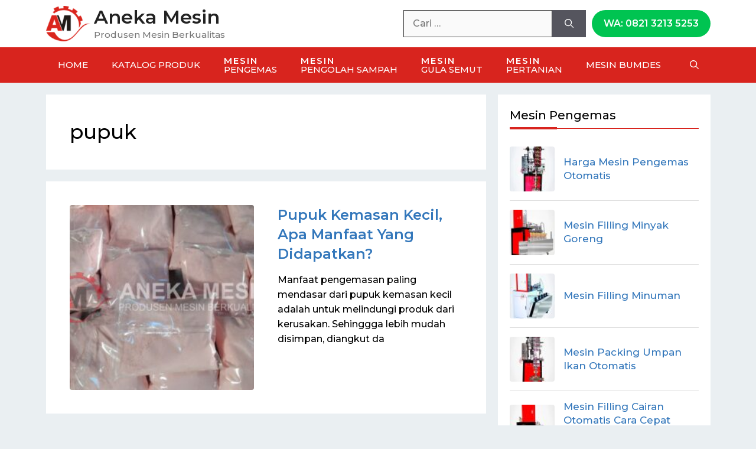

--- FILE ---
content_type: text/html; charset=UTF-8
request_url: https://anekamesin.com/tag/pupuk
body_size: 12860
content:
<!DOCTYPE html>
<html lang="id">
<head>
	<meta charset="UTF-8">
	<meta name='robots' content='index, follow, max-image-preview:large, max-snippet:-1, max-video-preview:-1' />
	<style>img:is([sizes="auto" i], [sizes^="auto," i]) { contain-intrinsic-size: 3000px 1500px }</style>
	<meta name="viewport" content="width=device-width, initial-scale=1">
	<!-- This site is optimized with the Yoast SEO plugin v26.7 - https://yoast.com/wordpress/plugins/seo/ -->
	<title>pupuk Archives - Aneka Mesin</title>
	<link rel="canonical" href="https://anekamesin.com/tag/pupuk" />
	<meta property="og:locale" content="id_ID" />
	<meta property="og:type" content="article" />
	<meta property="og:title" content="pupuk Archives - Aneka Mesin" />
	<meta property="og:url" content="https://anekamesin.com/tag/pupuk" />
	<meta property="og:site_name" content="Aneka Mesin" />
	<meta name="twitter:card" content="summary_large_image" />
	<script type="application/ld+json" class="yoast-schema-graph">{"@context":"https://schema.org","@graph":[{"@type":"CollectionPage","@id":"https://anekamesin.com/tag/pupuk","url":"https://anekamesin.com/tag/pupuk","name":"pupuk Archives - Aneka Mesin","isPartOf":{"@id":"https://anekamesin.com/#website"},"primaryImageOfPage":{"@id":"https://anekamesin.com/tag/pupuk#primaryimage"},"image":{"@id":"https://anekamesin.com/tag/pupuk#primaryimage"},"thumbnailUrl":"https://anekamesin.com/uploads/2023/05/kemasan-kecil.jpg","breadcrumb":{"@id":"https://anekamesin.com/tag/pupuk#breadcrumb"},"inLanguage":"id"},{"@type":"ImageObject","inLanguage":"id","@id":"https://anekamesin.com/tag/pupuk#primaryimage","url":"https://anekamesin.com/uploads/2023/05/kemasan-kecil.jpg","contentUrl":"https://anekamesin.com/uploads/2023/05/kemasan-kecil.jpg","width":1500,"height":900,"caption":"Kemasan Kecil"},{"@type":"BreadcrumbList","@id":"https://anekamesin.com/tag/pupuk#breadcrumb","itemListElement":[{"@type":"ListItem","position":1,"name":"Home","item":"https://anekamesin.com/"},{"@type":"ListItem","position":2,"name":"pupuk"}]},{"@type":"WebSite","@id":"https://anekamesin.com/#website","url":"https://anekamesin.com/","name":"Aneka Mesin","description":"Produsen Mesin Berkualitas","publisher":{"@id":"https://anekamesin.com/#organization"},"potentialAction":[{"@type":"SearchAction","target":{"@type":"EntryPoint","urlTemplate":"https://anekamesin.com/?s={search_term_string}"},"query-input":{"@type":"PropertyValueSpecification","valueRequired":true,"valueName":"search_term_string"}}],"inLanguage":"id"},{"@type":"Organization","@id":"https://anekamesin.com/#organization","name":"PT Khalifah Niaga Lantabura","url":"https://anekamesin.com/","logo":{"@type":"ImageObject","inLanguage":"id","@id":"https://anekamesin.com/#/schema/logo/image/","url":"https://anekamesin.com/uploads/2017/01/logo-knl.png","contentUrl":"https://anekamesin.com/uploads/2017/01/logo-knl.png","width":170,"height":170,"caption":"PT Khalifah Niaga Lantabura"},"image":{"@id":"https://anekamesin.com/#/schema/logo/image/"}}]}</script>
	<!-- / Yoast SEO plugin. -->


<link href='https://fonts.gstatic.com' crossorigin rel='preconnect' />
<link href='https://fonts.googleapis.com' crossorigin rel='preconnect' />
<link rel="alternate" type="application/rss+xml" title="Aneka Mesin &raquo; Feed" href="https://anekamesin.com/feed" />
<link rel="alternate" type="application/rss+xml" title="Aneka Mesin &raquo; pupuk Umpan Tag" href="https://anekamesin.com/tag/pupuk/feed" />
<link rel='stylesheet' id='generate-fonts-css' href='//fonts.googleapis.com/css?family=Montserrat:500,600' media='all' />
<link rel='stylesheet' id='wp-block-library-css' href='https://anekamesin.com/wp-includes/css/dist/block-library/style.min.css?ver=6.7.4' media='all' />
<style id='classic-theme-styles-inline-css'>
/*! This file is auto-generated */
.wp-block-button__link{color:#fff;background-color:#32373c;border-radius:9999px;box-shadow:none;text-decoration:none;padding:calc(.667em + 2px) calc(1.333em + 2px);font-size:1.125em}.wp-block-file__button{background:#32373c;color:#fff;text-decoration:none}
</style>
<style id='global-styles-inline-css'>
:root{--wp--preset--aspect-ratio--square: 1;--wp--preset--aspect-ratio--4-3: 4/3;--wp--preset--aspect-ratio--3-4: 3/4;--wp--preset--aspect-ratio--3-2: 3/2;--wp--preset--aspect-ratio--2-3: 2/3;--wp--preset--aspect-ratio--16-9: 16/9;--wp--preset--aspect-ratio--9-16: 9/16;--wp--preset--color--black: #000000;--wp--preset--color--cyan-bluish-gray: #abb8c3;--wp--preset--color--white: #ffffff;--wp--preset--color--pale-pink: #f78da7;--wp--preset--color--vivid-red: #cf2e2e;--wp--preset--color--luminous-vivid-orange: #ff6900;--wp--preset--color--luminous-vivid-amber: #fcb900;--wp--preset--color--light-green-cyan: #7bdcb5;--wp--preset--color--vivid-green-cyan: #00d084;--wp--preset--color--pale-cyan-blue: #8ed1fc;--wp--preset--color--vivid-cyan-blue: #0693e3;--wp--preset--color--vivid-purple: #9b51e0;--wp--preset--color--contrast: var(--contrast);--wp--preset--color--contrast-2: var(--contrast-2);--wp--preset--color--contrast-3: var(--contrast-3);--wp--preset--color--base: var(--base);--wp--preset--color--base-2: var(--base-2);--wp--preset--color--base-3: var(--base-3);--wp--preset--color--accent: var(--accent);--wp--preset--gradient--vivid-cyan-blue-to-vivid-purple: linear-gradient(135deg,rgba(6,147,227,1) 0%,rgb(155,81,224) 100%);--wp--preset--gradient--light-green-cyan-to-vivid-green-cyan: linear-gradient(135deg,rgb(122,220,180) 0%,rgb(0,208,130) 100%);--wp--preset--gradient--luminous-vivid-amber-to-luminous-vivid-orange: linear-gradient(135deg,rgba(252,185,0,1) 0%,rgba(255,105,0,1) 100%);--wp--preset--gradient--luminous-vivid-orange-to-vivid-red: linear-gradient(135deg,rgba(255,105,0,1) 0%,rgb(207,46,46) 100%);--wp--preset--gradient--very-light-gray-to-cyan-bluish-gray: linear-gradient(135deg,rgb(238,238,238) 0%,rgb(169,184,195) 100%);--wp--preset--gradient--cool-to-warm-spectrum: linear-gradient(135deg,rgb(74,234,220) 0%,rgb(151,120,209) 20%,rgb(207,42,186) 40%,rgb(238,44,130) 60%,rgb(251,105,98) 80%,rgb(254,248,76) 100%);--wp--preset--gradient--blush-light-purple: linear-gradient(135deg,rgb(255,206,236) 0%,rgb(152,150,240) 100%);--wp--preset--gradient--blush-bordeaux: linear-gradient(135deg,rgb(254,205,165) 0%,rgb(254,45,45) 50%,rgb(107,0,62) 100%);--wp--preset--gradient--luminous-dusk: linear-gradient(135deg,rgb(255,203,112) 0%,rgb(199,81,192) 50%,rgb(65,88,208) 100%);--wp--preset--gradient--pale-ocean: linear-gradient(135deg,rgb(255,245,203) 0%,rgb(182,227,212) 50%,rgb(51,167,181) 100%);--wp--preset--gradient--electric-grass: linear-gradient(135deg,rgb(202,248,128) 0%,rgb(113,206,126) 100%);--wp--preset--gradient--midnight: linear-gradient(135deg,rgb(2,3,129) 0%,rgb(40,116,252) 100%);--wp--preset--font-size--small: 13px;--wp--preset--font-size--medium: 20px;--wp--preset--font-size--large: 36px;--wp--preset--font-size--x-large: 42px;--wp--preset--spacing--20: 0.44rem;--wp--preset--spacing--30: 0.67rem;--wp--preset--spacing--40: 1rem;--wp--preset--spacing--50: 1.5rem;--wp--preset--spacing--60: 2.25rem;--wp--preset--spacing--70: 3.38rem;--wp--preset--spacing--80: 5.06rem;--wp--preset--shadow--natural: 6px 6px 9px rgba(0, 0, 0, 0.2);--wp--preset--shadow--deep: 12px 12px 50px rgba(0, 0, 0, 0.4);--wp--preset--shadow--sharp: 6px 6px 0px rgba(0, 0, 0, 0.2);--wp--preset--shadow--outlined: 6px 6px 0px -3px rgba(255, 255, 255, 1), 6px 6px rgba(0, 0, 0, 1);--wp--preset--shadow--crisp: 6px 6px 0px rgba(0, 0, 0, 1);}:where(.is-layout-flex){gap: 0.5em;}:where(.is-layout-grid){gap: 0.5em;}body .is-layout-flex{display: flex;}.is-layout-flex{flex-wrap: wrap;align-items: center;}.is-layout-flex > :is(*, div){margin: 0;}body .is-layout-grid{display: grid;}.is-layout-grid > :is(*, div){margin: 0;}:where(.wp-block-columns.is-layout-flex){gap: 2em;}:where(.wp-block-columns.is-layout-grid){gap: 2em;}:where(.wp-block-post-template.is-layout-flex){gap: 1.25em;}:where(.wp-block-post-template.is-layout-grid){gap: 1.25em;}.has-black-color{color: var(--wp--preset--color--black) !important;}.has-cyan-bluish-gray-color{color: var(--wp--preset--color--cyan-bluish-gray) !important;}.has-white-color{color: var(--wp--preset--color--white) !important;}.has-pale-pink-color{color: var(--wp--preset--color--pale-pink) !important;}.has-vivid-red-color{color: var(--wp--preset--color--vivid-red) !important;}.has-luminous-vivid-orange-color{color: var(--wp--preset--color--luminous-vivid-orange) !important;}.has-luminous-vivid-amber-color{color: var(--wp--preset--color--luminous-vivid-amber) !important;}.has-light-green-cyan-color{color: var(--wp--preset--color--light-green-cyan) !important;}.has-vivid-green-cyan-color{color: var(--wp--preset--color--vivid-green-cyan) !important;}.has-pale-cyan-blue-color{color: var(--wp--preset--color--pale-cyan-blue) !important;}.has-vivid-cyan-blue-color{color: var(--wp--preset--color--vivid-cyan-blue) !important;}.has-vivid-purple-color{color: var(--wp--preset--color--vivid-purple) !important;}.has-black-background-color{background-color: var(--wp--preset--color--black) !important;}.has-cyan-bluish-gray-background-color{background-color: var(--wp--preset--color--cyan-bluish-gray) !important;}.has-white-background-color{background-color: var(--wp--preset--color--white) !important;}.has-pale-pink-background-color{background-color: var(--wp--preset--color--pale-pink) !important;}.has-vivid-red-background-color{background-color: var(--wp--preset--color--vivid-red) !important;}.has-luminous-vivid-orange-background-color{background-color: var(--wp--preset--color--luminous-vivid-orange) !important;}.has-luminous-vivid-amber-background-color{background-color: var(--wp--preset--color--luminous-vivid-amber) !important;}.has-light-green-cyan-background-color{background-color: var(--wp--preset--color--light-green-cyan) !important;}.has-vivid-green-cyan-background-color{background-color: var(--wp--preset--color--vivid-green-cyan) !important;}.has-pale-cyan-blue-background-color{background-color: var(--wp--preset--color--pale-cyan-blue) !important;}.has-vivid-cyan-blue-background-color{background-color: var(--wp--preset--color--vivid-cyan-blue) !important;}.has-vivid-purple-background-color{background-color: var(--wp--preset--color--vivid-purple) !important;}.has-black-border-color{border-color: var(--wp--preset--color--black) !important;}.has-cyan-bluish-gray-border-color{border-color: var(--wp--preset--color--cyan-bluish-gray) !important;}.has-white-border-color{border-color: var(--wp--preset--color--white) !important;}.has-pale-pink-border-color{border-color: var(--wp--preset--color--pale-pink) !important;}.has-vivid-red-border-color{border-color: var(--wp--preset--color--vivid-red) !important;}.has-luminous-vivid-orange-border-color{border-color: var(--wp--preset--color--luminous-vivid-orange) !important;}.has-luminous-vivid-amber-border-color{border-color: var(--wp--preset--color--luminous-vivid-amber) !important;}.has-light-green-cyan-border-color{border-color: var(--wp--preset--color--light-green-cyan) !important;}.has-vivid-green-cyan-border-color{border-color: var(--wp--preset--color--vivid-green-cyan) !important;}.has-pale-cyan-blue-border-color{border-color: var(--wp--preset--color--pale-cyan-blue) !important;}.has-vivid-cyan-blue-border-color{border-color: var(--wp--preset--color--vivid-cyan-blue) !important;}.has-vivid-purple-border-color{border-color: var(--wp--preset--color--vivid-purple) !important;}.has-vivid-cyan-blue-to-vivid-purple-gradient-background{background: var(--wp--preset--gradient--vivid-cyan-blue-to-vivid-purple) !important;}.has-light-green-cyan-to-vivid-green-cyan-gradient-background{background: var(--wp--preset--gradient--light-green-cyan-to-vivid-green-cyan) !important;}.has-luminous-vivid-amber-to-luminous-vivid-orange-gradient-background{background: var(--wp--preset--gradient--luminous-vivid-amber-to-luminous-vivid-orange) !important;}.has-luminous-vivid-orange-to-vivid-red-gradient-background{background: var(--wp--preset--gradient--luminous-vivid-orange-to-vivid-red) !important;}.has-very-light-gray-to-cyan-bluish-gray-gradient-background{background: var(--wp--preset--gradient--very-light-gray-to-cyan-bluish-gray) !important;}.has-cool-to-warm-spectrum-gradient-background{background: var(--wp--preset--gradient--cool-to-warm-spectrum) !important;}.has-blush-light-purple-gradient-background{background: var(--wp--preset--gradient--blush-light-purple) !important;}.has-blush-bordeaux-gradient-background{background: var(--wp--preset--gradient--blush-bordeaux) !important;}.has-luminous-dusk-gradient-background{background: var(--wp--preset--gradient--luminous-dusk) !important;}.has-pale-ocean-gradient-background{background: var(--wp--preset--gradient--pale-ocean) !important;}.has-electric-grass-gradient-background{background: var(--wp--preset--gradient--electric-grass) !important;}.has-midnight-gradient-background{background: var(--wp--preset--gradient--midnight) !important;}.has-small-font-size{font-size: var(--wp--preset--font-size--small) !important;}.has-medium-font-size{font-size: var(--wp--preset--font-size--medium) !important;}.has-large-font-size{font-size: var(--wp--preset--font-size--large) !important;}.has-x-large-font-size{font-size: var(--wp--preset--font-size--x-large) !important;}
:where(.wp-block-post-template.is-layout-flex){gap: 1.25em;}:where(.wp-block-post-template.is-layout-grid){gap: 1.25em;}
:where(.wp-block-columns.is-layout-flex){gap: 2em;}:where(.wp-block-columns.is-layout-grid){gap: 2em;}
:root :where(.wp-block-pullquote){font-size: 1.5em;line-height: 1.6;}
</style>
<link rel='stylesheet' id='contact-form-7-css' href='https://anekamesin.com/xsys/libs/contact-form-7/includes/css/styles.css?ver=6.1.4' media='all' />
<link rel='stylesheet' id='owlcarousel-css' href='https://anekamesin.com/xsys/libs/elm-wpwidget/acss-owlcarousel.css?ver=234' media='all' />
<link rel='stylesheet' id='wpcf7-redirect-script-frontend-css' href='https://anekamesin.com/xsys/libs/wpcf7-redirect/build/assets/frontend-script.css?ver=2c532d7e2be36f6af233' media='all' />
<link rel='stylesheet' id='generate-widget-areas-css' href='https://anekamesin.com/xsys/themes/generatepress/assets/css/components/widget-areas.min.css?ver=3.6.1' media='all' />
<link rel='stylesheet' id='generate-style-css' href='https://anekamesin.com/xsys/themes/generatepress/assets/css/main.min.css?ver=3.6.1' media='all' />
<style id='generate-style-inline-css'>
body{background-color:#f7f8f9;color:#000000;}a{color:#1e72bd;}.grid-container{max-width:1125px;}.wp-block-group__inner-container{max-width:1125px;margin-left:auto;margin-right:auto;}.generate-back-to-top{font-size:20px;border-radius:3px;position:fixed;bottom:30px;right:30px;line-height:40px;width:40px;text-align:center;z-index:10;transition:opacity 300ms ease-in-out;opacity:0.1;transform:translateY(1000px);}.generate-back-to-top__show{opacity:1;transform:translateY(0);}.navigation-search{position:absolute;left:-99999px;pointer-events:none;visibility:hidden;z-index:20;width:100%;top:0;transition:opacity 100ms ease-in-out;opacity:0;}.navigation-search.nav-search-active{left:0;right:0;pointer-events:auto;visibility:visible;opacity:1;}.navigation-search input[type="search"]{outline:0;border:0;vertical-align:bottom;line-height:1;opacity:0.9;width:100%;z-index:20;border-radius:0;-webkit-appearance:none;height:60px;}.navigation-search input::-ms-clear{display:none;width:0;height:0;}.navigation-search input::-ms-reveal{display:none;width:0;height:0;}.navigation-search input::-webkit-search-decoration, .navigation-search input::-webkit-search-cancel-button, .navigation-search input::-webkit-search-results-button, .navigation-search input::-webkit-search-results-decoration{display:none;}.gen-sidebar-nav .navigation-search{top:auto;bottom:0;}:root{--contrast:#222222;--contrast-2:#575760;--contrast-3:#b2b2be;--base:#f0f0f0;--base-2:#f7f8f9;--base-3:#ffffff;--accent:#1e73be;}:root .has-contrast-color{color:var(--contrast);}:root .has-contrast-background-color{background-color:var(--contrast);}:root .has-contrast-2-color{color:var(--contrast-2);}:root .has-contrast-2-background-color{background-color:var(--contrast-2);}:root .has-contrast-3-color{color:var(--contrast-3);}:root .has-contrast-3-background-color{background-color:var(--contrast-3);}:root .has-base-color{color:var(--base);}:root .has-base-background-color{background-color:var(--base);}:root .has-base-2-color{color:var(--base-2);}:root .has-base-2-background-color{background-color:var(--base-2);}:root .has-base-3-color{color:var(--base-3);}:root .has-base-3-background-color{background-color:var(--base-3);}:root .has-accent-color{color:var(--accent);}:root .has-accent-background-color{background-color:var(--accent);}body, button, input, select, textarea{font-family:"Montserrat", sans-serif;font-size:16px;}body{line-height:1.6;}p{margin-bottom:1.6em;}.entry-content > [class*="wp-block-"]:not(:last-child):not(.wp-block-heading){margin-bottom:1.6em;}.main-navigation .main-nav ul ul li a{font-size:14px;}.sidebar .widget, .footer-widgets .widget{font-size:17px;}h1{font-size:34px;line-height:1.4em;}h2{font-size:28px;line-height:1.3em;}h3{font-size:24px;}@media (max-width:768px){h1{font-size:31px;}h2{font-size:27px;}h3{font-size:24px;}h4{font-size:22px;}h5{font-size:19px;}}.top-bar{background-color:#636363;color:#ffffff;}.top-bar a{color:#ffffff;}.top-bar a:hover{color:#303030;}.site-header{background-color:#ffffff;}.main-title a,.main-title a:hover{color:#222222;}.site-description{color:#757575;}.main-navigation,.main-navigation ul ul{background-color:#222222;}.main-navigation .main-nav ul li a, .main-navigation .menu-toggle, .main-navigation .menu-bar-items{color:#ffffff;}.main-navigation .main-nav ul li:not([class*="current-menu-"]):hover > a, .main-navigation .main-nav ul li:not([class*="current-menu-"]):focus > a, .main-navigation .main-nav ul li.sfHover:not([class*="current-menu-"]) > a, .main-navigation .menu-bar-item:hover > a, .main-navigation .menu-bar-item.sfHover > a{color:#ffffff;background-color:#3f3f3f;}button.menu-toggle:hover,button.menu-toggle:focus{color:#ffffff;}.main-navigation .main-nav ul li[class*="current-menu-"] > a{color:#ffffff;background-color:#3f3f3f;}.navigation-search input[type="search"],.navigation-search input[type="search"]:active, .navigation-search input[type="search"]:focus, .main-navigation .main-nav ul li.search-item.active > a, .main-navigation .menu-bar-items .search-item.active > a{color:#ffffff;background-color:#3f3f3f;}.main-navigation ul ul{background-color:#3f3f3f;}.main-navigation .main-nav ul ul li a{color:#ffffff;}.main-navigation .main-nav ul ul li:not([class*="current-menu-"]):hover > a,.main-navigation .main-nav ul ul li:not([class*="current-menu-"]):focus > a, .main-navigation .main-nav ul ul li.sfHover:not([class*="current-menu-"]) > a{color:#ffffff;background-color:#4f4f4f;}.main-navigation .main-nav ul ul li[class*="current-menu-"] > a{color:#ffffff;background-color:#4f4f4f;}.separate-containers .inside-article, .separate-containers .comments-area, .separate-containers .page-header, .one-container .container, .separate-containers .paging-navigation, .inside-page-header{background-color:#ffffff;}.entry-meta{color:#595959;}.sidebar .widget{background-color:#ffffff;}.footer-widgets{background-color:#ffffff;}.footer-widgets .widget-title{color:#000000;}.site-info{color:#ffffff;background-color:#55555e;}.site-info a{color:#ffffff;}.site-info a:hover{color:#d3d3d3;}.footer-bar .widget_nav_menu .current-menu-item a{color:#d3d3d3;}input[type="text"],input[type="email"],input[type="url"],input[type="password"],input[type="search"],input[type="tel"],input[type="number"],textarea,select{color:#666666;background-color:#fafafa;border-color:#cccccc;}input[type="text"]:focus,input[type="email"]:focus,input[type="url"]:focus,input[type="password"]:focus,input[type="search"]:focus,input[type="tel"]:focus,input[type="number"]:focus,textarea:focus,select:focus{color:#666666;background-color:#ffffff;border-color:#bfbfbf;}button,html input[type="button"],input[type="reset"],input[type="submit"],a.button,a.wp-block-button__link:not(.has-background){color:#ffffff;background-color:#55555e;}button:hover,html input[type="button"]:hover,input[type="reset"]:hover,input[type="submit"]:hover,a.button:hover,button:focus,html input[type="button"]:focus,input[type="reset"]:focus,input[type="submit"]:focus,a.button:focus,a.wp-block-button__link:not(.has-background):active,a.wp-block-button__link:not(.has-background):focus,a.wp-block-button__link:not(.has-background):hover{color:#ffffff;background-color:#3f4047;}a.generate-back-to-top{background-color:rgba( 0,0,0,0.4 );color:#ffffff;}a.generate-back-to-top:hover,a.generate-back-to-top:focus{background-color:rgba( 0,0,0,0.6 );color:#ffffff;}:root{--gp-search-modal-bg-color:var(--base-3);--gp-search-modal-text-color:var(--contrast);--gp-search-modal-overlay-bg-color:rgba(0,0,0,0.2);}@media (max-width:768px){.main-navigation .menu-bar-item:hover > a, .main-navigation .menu-bar-item.sfHover > a{background:none;color:#ffffff;}}.nav-below-header .main-navigation .inside-navigation.grid-container, .nav-above-header .main-navigation .inside-navigation.grid-container{padding:0px 20px 0px 20px;}.site-main .wp-block-group__inner-container{padding:40px;}.separate-containers .paging-navigation{padding-top:20px;padding-bottom:20px;}.entry-content .alignwide, body:not(.no-sidebar) .entry-content .alignfull{margin-left:-40px;width:calc(100% + 80px);max-width:calc(100% + 80px);}.rtl .menu-item-has-children .dropdown-menu-toggle{padding-left:20px;}.rtl .main-navigation .main-nav ul li.menu-item-has-children > a{padding-right:20px;}@media (max-width:768px){.separate-containers .inside-article, .separate-containers .comments-area, .separate-containers .page-header, .separate-containers .paging-navigation, .one-container .site-content, .inside-page-header{padding:30px;}.site-main .wp-block-group__inner-container{padding:30px;}.inside-top-bar{padding-right:30px;padding-left:30px;}.inside-header{padding-right:30px;padding-left:30px;}.widget-area .widget{padding-top:30px;padding-right:30px;padding-bottom:30px;padding-left:30px;}.footer-widgets-container{padding-top:30px;padding-right:30px;padding-bottom:30px;padding-left:30px;}.inside-site-info{padding-right:30px;padding-left:30px;}.entry-content .alignwide, body:not(.no-sidebar) .entry-content .alignfull{margin-left:-30px;width:calc(100% + 60px);max-width:calc(100% + 60px);}.one-container .site-main .paging-navigation{margin-bottom:20px;}}/* End cached CSS */.is-right-sidebar{width:32%;}.is-left-sidebar{width:26%;}.site-content .content-area{width:68%;}@media (max-width:768px){.main-navigation .menu-toggle,.sidebar-nav-mobile:not(#sticky-placeholder){display:block;}.main-navigation ul,.gen-sidebar-nav,.main-navigation:not(.slideout-navigation):not(.toggled) .main-nav > ul,.has-inline-mobile-toggle #site-navigation .inside-navigation > *:not(.navigation-search):not(.main-nav){display:none;}.nav-align-right .inside-navigation,.nav-align-center .inside-navigation{justify-content:space-between;}}
</style>
<script src="https://anekamesin.com/wp-includes/js/tinymce/tinymce.min.js?ver=49110-20201110" id="wp-tinymce-root-js"></script>
<script src="https://anekamesin.com/wp-includes/js/tinymce/plugins/compat3x/plugin.min.js?ver=49110-20201110" id="wp-tinymce-js"></script>
<script src="https://anekamesin.com/wp-includes/js/jquery/jquery.min.js?ver=3.7.1" id="jquery-core-js"></script>
<script src="https://anekamesin.com/wp-includes/js/jquery/jquery-migrate.min.js?ver=3.4.1" id="jquery-migrate-js"></script>

<!-- genp-start -->
<meta name="theme-color" content="#D8241E"/>
<style type="text/css" id="genp-root-css">:root {--font-h1: inherit;--size-h1: 34px;--clr-back: #EAEFF2;--clr-brand: #D8241E;--clr-invert: #ffffff;--clr-darker: #b00000;}</style>
<link rel="stylesheet" id="genp-child-css" href="https://anekamesin.com/xsys/themes/genpchild/style-genp-2.1.0822.css" media="all" />

<style type="text/css" id="genp-child-inline-css">body{color:#000;background-color:var(--clr-back)}.nav-float-right .site-header{background-color:var(--clr-brand)}.nav-float-right .menu-toggle,.nav-float-right .menu-toggle:hover,.nav-float-right .menu-toggle:focus,.nav-float-right .menu-bar-items:hover a,.nav-float-right .menu-bar-items{color:var(--clr-invert)}.nav-below-header .main-navigation{background-color:var(--clr-brand)}.site-main .nav-links a:hover,.site-main .nav-links .current{background-color:var(--clr-brand);color:var(--clr-invert)}.comment-form-comment .screen-reader-text{display:block;width:auto;height:initial;position:relative!important;clip:unset;clip-path:unset}</style>
<link rel="stylesheet" id="genp-skin-css" href="https://anekamesin.com/xsys/themes/genpchild/skin/gpskin-anekamesin.css" media="all" />
<style type="text/css" id="genp-skin-inline-css"></style>
<!-- genp-end -->

<link rel="https://api.w.org/" href="https://anekamesin.com/wp-json/" /><link rel="alternate" title="JSON" type="application/json" href="https://anekamesin.com/wp-json/wp/v2/tags/9994" /><!-- Google tag (gtag.js) -->
<script async src="https://www.googletagmanager.com/gtag/js?id=G-SWWY6HB0GW"></script>
<script>
  window.dataLayer = window.dataLayer || [];
  function gtag(){dataLayer.push(arguments);}
  gtag('js', new Date());

  gtag('config', 'G-SWWY6HB0GW');
</script>

<!-- Global site tag (gtag.js) - Google Analytics
<script async src="https://www.googletagmanager.com/gtag/js?id=UA-11405981-3"></script>
<script>
  window.dataLayer = window.dataLayer || [];
  function gtag(){dataLayer.push(arguments);}
  gtag('js', new Date());

  gtag('config', 'UA-11405981-3');
</script>

 -->

<meta name="google-site-verification" content="ZSgdJrDXE8Tl8ZtMVrXrTXeu9-7zN13TPNiSZtIVsx0" /><style type="text/css" id="simple-css-output">.site-header .header-image {height: 60px;width: auto;}.site-branding-container .main-title {font-size: 32px;}.header-widget .search-field {border: 1px solid #333;}.main-navigation .main-nav>ul>li>a span:not(.dropdown-menu-toggle):not(.icon-arrow){font-size:15px;}.genp .main-navigation .main-nav > ul > li > a span:not(.dropdown-menu-toggle):not(.icon-arrow){top:15px;}.main-navigation .main-nav ul.menu > li:nth-child(6) a,.main-navigation .main-nav ul.menu > li:nth-child(5) a,.main-navigation .main-nav ul.menu > li:nth-child(4) a,.main-navigation .main-nav ul.menu > li:nth-child(3) a{line-height:45px;padding-top:15px;}.gp-sin .entry-content .featured-image {max-height: 100vw;overflow: hidden;}@media (min-width: 469px){ .gp-sin .entry-content .featured-image {max-height: 60vw;}}@media (min-width: 769px){ .site-footer .footer-widget-1 {flex: 3;}.site-footer .footer-widget-2 {flex: 2;min-width: 220px;}.site-footer .footer-widget-3 {flex: 4;}}@media (min-width: 1140px){.gp-sin .entry-content .featured-image {max-height: 450px;} }.section-hero:after{z-index:0!important}</style><link rel="icon" href="https://anekamesin.com/uploads/2017/11/logo-header-60x60.png" sizes="32x32" />
<link rel="icon" href="https://anekamesin.com/uploads/2017/11/logo-header.png" sizes="192x192" />
<link rel="apple-touch-icon" href="https://anekamesin.com/uploads/2017/11/logo-header.png" />
<meta name="msapplication-TileImage" content="https://anekamesin.com/uploads/2017/11/logo-header.png" />
<style type="text/css" id="css-elmwg-public">.elmwg .list .flex-inner{border-bottom:1px solid #ddd}.widget-area .elmwg>.list{border-top:1px solid #ddd}.widget-area .elmwg .widget-title + ul.list{border-top:0}.elmwg .entry-wrap{position:relative;z-index:1;padding:15px 0}.elmwg .owl-item .entry-wrap{padding:0}.elmwg .entry-media{min-height:40px;display:block;}.elmwg .entry-media a{display:block}.elmwg .entry-media img{display:block}.elmwg .entry-media .img-circle{border-radius:50%}.elmwg .entry-media .img-leaf{border-radius:5px 40%}.elmwg .entry-media .img-rounded{border-radius:4px}.elmwg .entry-body{display:block;}.elmwg .entry-wrap{display:flex;-webkit-align-items:center;align-items:center}.elmwg .entry-media{flex:1;margin:0 15px 0 0}.elmwg .entry-body{flex:3}.elmwg .list .entry-media img{width:100%}.elmwg .list-1-1 .entry-body{flex:1}.elmwg .list-1-2 .entry-body{flex:2}.elmwg .list-2-3 .entry-media{flex:2}.elmwg .list-2-3 .entry-body{flex:3}.elmwg .grid .entry-wrap{align-items:stretch;flex-direction:column;justify-content:space-between}.elmwg .grid .entry-media{flex:unset;margin:0}.elmwg .grid .post-title{margin-top:15px}.elmwg .ma-r .entry-wrap{flex-direction:row-reverse}.elmwg .ma-r .entry-media{margin:0 0 0 15px}.elmwg .ma-c .entry-wrap,.elmwg .ma-f .entry-wrap{flex-direction:column}.elmwg .ma-c .entry-media{margin:0 auto}.elmwg .ma-f .entry-media{margin:0}.elmwg .ma-f .entry-media img{width:100%}.elmwg .ma-c .post-title,.elmwg .ma-f .post-title{margin-top:15px}.elmwg .post-title{display:block;line-height:1.4}.elmwg .post-term{display:block;line-height:20px;max-height:20px;overflow:hidden;text-transform:uppercase;font-size:11px;margin-bottom:5px}.elmwg .post-term a{padding:2px 8px;background-color:var(--clr-main);color:var(--clr-invert)}.elmwg .post-term a:hover{background-color:var(--clr-darker);color:var(--clr-invert)}.elmwg .post-meta{margin-top:5px;font-size:80%}.elmwg .post-summary{margin-top:5px;font-size:80%}.elmwg .comment-wrap{}.elmwg .comment-item{margin:0;padding:0;border-bottom:1px solid #ddd}.elmwg .comment-item:first-child{}.elmwg .comment-wrap{position:relative;z-index:1;font-size:90%;padding:15px 0;line-height:1.3}.elmwg .comment-excerpt{display:block;margin:8px 0;line-height:1.4}.elmwg .comment-meta,.elmwg .comment-title{color:#777;font-size:90%}.elmwg-comment ul.flexbox.list,.elmwg-posts ul.flexbox.list,.elmwg-taxonomy ul.flexbox.list{}.widget-area .widget.elmwg-feedburner{background-color:#FFC11C}.elmwg .feedburner-form>*{margin:10px 0}.elmwg .feedburner-email input{width:100%;border-radius:4px}@media (max-width:468px){.elmwg .list.col-xs-1 .flex-inner{}.elmwg .post-title{font-size:16px}.elmwg .comment-excerpt{font-size:16px}}.owl-theme .owl-nav [class*=owl-]{cursor:pointer;display:block;position:absolute;top:50%;margin-top:-24px;height:48px;width:48px;font-size:48px;line-height:40px;background:rgba(0,0,0,.5);color:#fff;text-decoration:none;text-align:center;font-family:monospace;}.owl-theme .owl-nav [class*=owl-]:hover{background-color:#f30;color:#fff}.owl-theme .owl-nav .owl-prev{left:0}.owl-theme .owl-nav .owl-next{right:0}.owl-theme .owl-dots{display:block;text-align:center;margin-top:10px}.owl-theme .owl-dots .owl-dot{display:inline-block;zoom:1;*display:inline}.owl-theme .owl-dots .owl-dot span{display:block;width:12px;height:12px;margin:0 7px;border-radius:20px;background:#ddd;transition:0.4s ease}.owl-theme .owl-dots .owl-dot.active span{width:30px}.owl-theme .owl-dots .owl-dot.active span,.owl-theme .owl-dots .owl-dot:hover span{background-color:#f30}.owl-theme .owl-dots .owl-dot span.owl-numbers{width:34px;height:34px;line-height:34px;text-align:center;margin:5px}.elmwg .btn{padding:6px 12px}.elmwg .btn-sm{padding:4px 10px}.elmwg .btn-md{padding:10px 18px}.elmwg .btn-lg{padding:12px 24px;font-size:120%}.elmwg .btn-xl{padding:16px 32px;font-size:160%;font-weight:500}.elmwg .round-nn{border-radius:0}.elmwg .round-xs{border-radius:4px}.elmwg .round-sm{border-radius:8px}.elmwg .round-md{border-radius:12px}.elmwg .round-lg{border-radius:18px}.elmwg .round-xl{border-radius:32px}</style></head>

<body class="archive tag tag-pupuk tag-9994 wp-custom-logo wp-embed-responsive right-sidebar nav-below-header separate-containers nav-search-enabled header-aligned-left dropdown-hover genp gp-arc" itemtype="https://schema.org/Blog" itemscope>
	<a class="screen-reader-text skip-link" href="#content" title="Langsung ke isi">Langsung ke isi</a>		<header class="site-header" id="masthead" aria-label="Situs"  itemtype="https://schema.org/WPHeader" itemscope>
			<div class="inside-header grid-container">
				<div class="site-branding-container"><div class="site-logo">
					<a href="https://anekamesin.com/" rel="home">
						<img  class="header-image is-logo-image" alt="Aneka Mesin" src="https://anekamesin.com/uploads/2017/11/logo-header.png" width="76" height="60" />
					</a>
				</div><div class="site-branding">
						<p class="main-title" itemprop="headline">
					<a href="https://anekamesin.com/" rel="home">Aneka Mesin</a>
				</p>
						<p class="site-description" itemprop="description">Produsen Mesin Berkualitas</p>
					</div></div>			<div class="header-widget">
				<aside id="search-2" class="widget inner-padding widget_search"><form method="get" class="search-form" action="https://anekamesin.com/">
	<label>
		<span class="screen-reader-text">Cari untuk:</span>
		<input type="search" class="search-field" placeholder="Cari &hellip;" value="" name="s" title="Cari untuk:">
	</label>
	<button class="search-submit" aria-label="Cari"><span class="gp-icon icon-search"><svg viewBox="0 0 512 512" aria-hidden="true" xmlns="http://www.w3.org/2000/svg" width="1em" height="1em"><path fill-rule="evenodd" clip-rule="evenodd" d="M208 48c-88.366 0-160 71.634-160 160s71.634 160 160 160 160-71.634 160-160S296.366 48 208 48zM0 208C0 93.125 93.125 0 208 0s208 93.125 208 208c0 48.741-16.765 93.566-44.843 129.024l133.826 134.018c9.366 9.379 9.355 24.575-.025 33.941-9.379 9.366-24.575 9.355-33.941-.025L337.238 370.987C301.747 399.167 256.839 416 208 416 93.125 416 0 322.875 0 208z" /></svg></span></button></form>
</aside><aside id="custom_html-2" class="widget_text widget inner-padding widget_custom_html"><div class="textwidget custom-html-widget"><a class="btn-wa" href="https://wa.me/6282132135253">WA: 0821 3213 5253</a></div></aside>			</div>
						</div>
		</header>
				<nav class="main-navigation has-menu-bar-items sub-menu-right" id="site-navigation" aria-label="Utama"  itemtype="https://schema.org/SiteNavigationElement" itemscope>
			<div class="inside-navigation grid-container">
				<form method="get" class="search-form navigation-search" action="https://anekamesin.com/">
					<label><input type="search" class="search-field" value="" name="s" title="Cari" /></label>
				</form>				<button class="menu-toggle" aria-controls="primary-menu" aria-expanded="false">
					<span class="gp-icon icon-menu-bars"><svg viewBox="0 0 512 512" aria-hidden="true" xmlns="http://www.w3.org/2000/svg" width="1em" height="1em"><path d="M0 96c0-13.255 10.745-24 24-24h464c13.255 0 24 10.745 24 24s-10.745 24-24 24H24c-13.255 0-24-10.745-24-24zm0 160c0-13.255 10.745-24 24-24h464c13.255 0 24 10.745 24 24s-10.745 24-24 24H24c-13.255 0-24-10.745-24-24zm0 160c0-13.255 10.745-24 24-24h464c13.255 0 24 10.745 24 24s-10.745 24-24 24H24c-13.255 0-24-10.745-24-24z" /></svg><svg viewBox="0 0 512 512" aria-hidden="true" xmlns="http://www.w3.org/2000/svg" width="1em" height="1em"><path d="M71.029 71.029c9.373-9.372 24.569-9.372 33.942 0L256 222.059l151.029-151.03c9.373-9.372 24.569-9.372 33.942 0 9.372 9.373 9.372 24.569 0 33.942L289.941 256l151.03 151.029c9.372 9.373 9.372 24.569 0 33.942-9.373 9.372-24.569 9.372-33.942 0L256 289.941l-151.029 151.03c-9.373 9.372-24.569 9.372-33.942 0-9.372-9.373-9.372-24.569 0-33.942L222.059 256 71.029 104.971c-9.372-9.373-9.372-24.569 0-33.942z" /></svg></span><span class="mobile-menu">Menu</span>				</button>
				<div id="primary-menu" class="main-nav"><ul id="menu-menu-2023" class=" menu sf-menu"><li id="menu-item-9295" class="menu-item menu-item-type-post_type menu-item-object-page menu-item-home menu-item-9295"><a href="https://anekamesin.com/">HOME</a></li>
<li id="menu-item-9296" class="menu-item menu-item-type-post_type_archive menu-item-object-product menu-item-9296"><a href="https://anekamesin.com/produk">KATALOG PRODUK</a></li>
<li id="menu-item-11786" class="menu-item menu-item-type-post_type menu-item-object-page menu-item-11786"><a href="https://anekamesin.com/mesin-pengemas-sachet"><span>MESIN</span> PENGEMAS</a></li>
<li id="menu-item-11780" class="menu-item menu-item-type-post_type menu-item-object-page menu-item-11780"><a href="https://anekamesin.com/pengolah-sampah"><span>MESIN</span> PENGOLAH SAMPAH</a></li>
<li id="menu-item-10620" class="menu-item menu-item-type-post_type menu-item-object-page menu-item-10620"><a href="https://anekamesin.com/mesin-pengolah-gula-semut"><span>MESIN</span> GULA SEMUT</a></li>
<li id="menu-item-10600" class="menu-item menu-item-type-post_type menu-item-object-page menu-item-10600"><a href="https://anekamesin.com/mesin-pertanian"><span>MESIN</span> PERTANIAN</a></li>
<li id="menu-item-11025" class="menu-item menu-item-type-post_type menu-item-object-page menu-item-11025"><a href="https://anekamesin.com/mesin-usaha-bumdes">MESIN BUMDES</a></li>
</ul></div><div class="menu-bar-items"><span class="menu-bar-item search-item"><a aria-label="Buka Kolom Pencarian" href="#"><span class="gp-icon icon-search"><svg viewBox="0 0 512 512" aria-hidden="true" xmlns="http://www.w3.org/2000/svg" width="1em" height="1em"><path fill-rule="evenodd" clip-rule="evenodd" d="M208 48c-88.366 0-160 71.634-160 160s71.634 160 160 160 160-71.634 160-160S296.366 48 208 48zM0 208C0 93.125 93.125 0 208 0s208 93.125 208 208c0 48.741-16.765 93.566-44.843 129.024l133.826 134.018c9.366 9.379 9.355 24.575-.025 33.941-9.379 9.366-24.575 9.355-33.941-.025L337.238 370.987C301.747 399.167 256.839 416 208 416 93.125 416 0 322.875 0 208z" /></svg><svg viewBox="0 0 512 512" aria-hidden="true" xmlns="http://www.w3.org/2000/svg" width="1em" height="1em"><path d="M71.029 71.029c9.373-9.372 24.569-9.372 33.942 0L256 222.059l151.029-151.03c9.373-9.372 24.569-9.372 33.942 0 9.372 9.373 9.372 24.569 0 33.942L289.941 256l151.03 151.029c9.372 9.373 9.372 24.569 0 33.942-9.373 9.372-24.569 9.372-33.942 0L256 289.941l-151.029 151.03c-9.373 9.372-24.569 9.372-33.942 0-9.372-9.373-9.372-24.569 0-33.942L222.059 256 71.029 104.971c-9.372-9.373-9.372-24.569 0-33.942z" /></svg></span></a></span></div>			</div>
		</nav>
		
	<div class="site grid-container container hfeed" id="page">
				<div class="site-content" id="content">
			
	<div class="content-area" id="primary">
		<main class="site-main" id="main">
					<header class="page-header" aria-label="Halaman">
			
			<h1 class="page-title">
				pupuk			</h1>

					</header>
		<article id="post-6299" class="post-6299 post type-post status-publish format-standard has-post-thumbnail hentry category-artikel" itemtype="https://schema.org/CreativeWork" itemscope>
	<div class="inside-article">
		<div class="post-image">
						
						<a href="https://anekamesin.com/kemasan-kecil.html">
							<img width="240" height="240" src="https://anekamesin.com/uploads/2023/05/kemasan-kecil-240x240.jpg" class="attachment-sqre_x2 size-sqre_x2 wp-post-image" alt="Kemasan Kecil" itemprop="image" decoding="async" fetchpriority="high" srcset="https://anekamesin.com/uploads/2023/05/kemasan-kecil-240x240.jpg 240w, https://anekamesin.com/uploads/2023/05/kemasan-kecil-60x60.jpg 60w, https://anekamesin.com/uploads/2023/05/kemasan-kecil-120x120.jpg 120w, https://anekamesin.com/uploads/2023/05/kemasan-kecil-360x360.jpg 360w" sizes="(max-width: 240px) 100vw, 240px" />
						</a>
					</div><div class="post-content">			<header class="entry-header">
				<h2 class="entry-title" itemprop="headline"><a href="https://anekamesin.com/kemasan-kecil.html" rel="bookmark">Pupuk Kemasan Kecil, Apa Manfaat Yang Didapatkan?</a></h2>			</header>
			
			<div class="entry-summary" itemprop="text">
				<p>Manfaat pengemasan paling mendasar dari pupuk kemasan kecil adalah untuk melindungi produk dari kerusakan. Sehinggga lebih mudah disimpan, diangkut da</p>
			</div>

		</div>	</div>
</article>
		</main>
	</div>

	<div class="widget-area sidebar is-right-sidebar" id="right-sidebar">
	<div class="inside-right-sidebar">
		<aside id="elmwg_posttype-5" class="widget inner-padding elmwg elmwg-posts type-product"><h2 class="widget-title">Mesin Pengemas</h2><ul class="flexbox fxcols-1 col-xs-1 list  ma-l widget-loop widget-post-loop">					<li class="fxitem fxm">
					<div class="flex-inner">
						<a class="entry-media ease" href="https://anekamesin.com/produk/harga-mesin-pengemas-otomatis" title="Harga Mesin Pengemas Otomatis"><img width="60" height="60" src="https://anekamesin.com/uploads/2020/10/mesin-pengemas-otomatis-60x60.jpeg" class="size-sqre_xs ease  wp-post-image" alt="harga mesin-pengemas-otomatis" decoding="async" loading="lazy" srcset="https://anekamesin.com/uploads/2020/10/mesin-pengemas-otomatis-60x60.jpeg 60w, https://anekamesin.com/uploads/2020/10/mesin-pengemas-otomatis-120x120.jpeg 120w" sizes="auto, (max-width: 60px) 100vw, 60px" /></a>						<div class="entry-body">
							<a class="post-title" href="https://anekamesin.com/produk/harga-mesin-pengemas-otomatis" title="Harga Mesin Pengemas Otomatis">Harga Mesin Pengemas Otomatis</a>						</div>
					</div>
					</li>
										<li class="fxitem fxm">
					<div class="flex-inner">
						<a class="entry-media ease" href="https://anekamesin.com/produk/mesin-filling-minyak-goreng-hasilkan-kemasan-minyak-kekinian" title="Mesin Filling Minyak Goreng"><img width="60" height="60" src="https://anekamesin.com/uploads/2022/06/mesin-filling-minyak-goreng-60x60.jpeg" class="size-sqre_xs ease  wp-post-image" alt="mesin-filling-minyak-goreng" decoding="async" loading="lazy" srcset="https://anekamesin.com/uploads/2022/06/mesin-filling-minyak-goreng-60x60.jpeg 60w, https://anekamesin.com/uploads/2022/06/mesin-filling-minyak-goreng-120x120.jpeg 120w" sizes="auto, (max-width: 60px) 100vw, 60px" /></a>						<div class="entry-body">
							<a class="post-title" href="https://anekamesin.com/produk/mesin-filling-minyak-goreng-hasilkan-kemasan-minyak-kekinian" title="Mesin Filling Minyak Goreng">Mesin Filling Minyak Goreng</a>						</div>
					</div>
					</li>
										<li class="fxitem fxm">
					<div class="flex-inner">
						<a class="entry-media ease" href="https://anekamesin.com/produk/mesin-pengisi-botol-otomatis" title="Mesin Filling Minuman"><img width="60" height="60" src="https://anekamesin.com/uploads/2022/10/mesin-pengisi-botol-otomatis-60x60.jpeg" class="size-sqre_xs ease  wp-post-image" alt="Mesin pengisi botol otomatis" decoding="async" loading="lazy" srcset="https://anekamesin.com/uploads/2022/10/mesin-pengisi-botol-otomatis-60x60.jpeg 60w, https://anekamesin.com/uploads/2022/10/mesin-pengisi-botol-otomatis-120x120.jpeg 120w" sizes="auto, (max-width: 60px) 100vw, 60px" /></a>						<div class="entry-body">
							<a class="post-title" href="https://anekamesin.com/produk/mesin-pengisi-botol-otomatis" title="Mesin Filling Minuman">Mesin Filling Minuman</a>						</div>
					</div>
					</li>
										<li class="fxitem fxm">
					<div class="flex-inner">
						<a class="entry-media ease" href="https://anekamesin.com/produk/mesin-packing-umpan-ikan-otomatis" title="Mesin Packing Umpan Ikan Otomatis"><img width="60" height="60" src="https://anekamesin.com/uploads/2022/10/mesin-packing-umpan-ikan-60x60.jpeg" class="size-sqre_xs ease  wp-post-image" alt="mesin-packing-pakan" decoding="async" loading="lazy" srcset="https://anekamesin.com/uploads/2022/10/mesin-packing-umpan-ikan-60x60.jpeg 60w, https://anekamesin.com/uploads/2022/10/mesin-packing-umpan-ikan-120x120.jpeg 120w" sizes="auto, (max-width: 60px) 100vw, 60px" /></a>						<div class="entry-body">
							<a class="post-title" href="https://anekamesin.com/produk/mesin-packing-umpan-ikan-otomatis" title="Mesin Packing Umpan Ikan Otomatis">Mesin Packing Umpan Ikan Otomatis</a>						</div>
					</div>
					</li>
										<li class="fxitem fxm">
					<div class="flex-inner">
						<a class="entry-media ease" href="https://anekamesin.com/produk/mesin-filling-cairan-otomatis-cara-cepat-pengisian-produk-cairan" title="Mesin Filling Cairan Otomatis Cara Cepat Mengemas Produk Cairan Anda"><img width="60" height="60" src="https://anekamesin.com/uploads/2022/06/mesin-filling-cairan-60x60.jpeg" class="size-sqre_xs ease  wp-post-image" alt="mesin-filling-cairan-otomatis" decoding="async" loading="lazy" srcset="https://anekamesin.com/uploads/2022/06/mesin-filling-cairan-60x60.jpeg 60w, https://anekamesin.com/uploads/2022/06/mesin-filling-cairan-120x120.jpeg 120w" sizes="auto, (max-width: 60px) 100vw, 60px" /></a>						<div class="entry-body">
							<a class="post-title" href="https://anekamesin.com/produk/mesin-filling-cairan-otomatis-cara-cepat-pengisian-produk-cairan" title="Mesin Filling Cairan Otomatis Cara Cepat Mengemas Produk Cairan Anda">Mesin Filling Cairan Otomatis Cara Cepat Mengemas Produk Cairan Anda</a>						</div>
					</div>
					</li>
										<li class="fxitem fxm">
					<div class="flex-inner">
						<a class="entry-media ease" href="https://anekamesin.com/produk/mesin-kemas-snack-makaroni" title="Mesin Kemas Snack Makaroni"><img width="60" height="60" src="https://anekamesin.com/uploads/2022/10/mesin-kemas-snack-makaroni-60x60.jpeg" class="size-sqre_xs ease  wp-post-image" alt="mesin-kemas-snack" decoding="async" loading="lazy" srcset="https://anekamesin.com/uploads/2022/10/mesin-kemas-snack-makaroni-60x60.jpeg 60w, https://anekamesin.com/uploads/2022/10/mesin-kemas-snack-makaroni-120x120.jpeg 120w" sizes="auto, (max-width: 60px) 100vw, 60px" /></a>						<div class="entry-body">
							<a class="post-title" href="https://anekamesin.com/produk/mesin-kemas-snack-makaroni" title="Mesin Kemas Snack Makaroni">Mesin Kemas Snack Makaroni</a>						</div>
					</div>
					</li>
					</ul></aside>	</div>
</div>

	</div>
</div>

<div id="footer-cs" class="section-item footer-cs text-center clearfix">
<div class="inner-footer">
	<h2 class="section-title">Informasi &amp; Pemesanan Mesin :</h2>
	<h3 class="section-subtitle">PT. Khalifah Niaga Lantabura (Aneka Mesin)</h3>
	
	<p class="h4 call-center">Call Center (Telp/WA): <br />0812-2779-9912 / 0813-3668-5151 / 0852-2774-6362 / 0821-3213-5253 </p>
	
	
		
	<p class="my-sm">Pabrik dan Kantor : <br />Jl. Raya Caturharjo, RT.05/RW.06, Ngangkruk, Caturharjo, Kab. Sleman, Yogyakarta 55515</p>
	<p>&#109;a&#114;&#107;&#101;&#116;&#105;&#110;&#103;&#64;&#97;n&#101;&#107;am&#101;&#115;in&#46;&#99;&#111;m</p>
</div>
</div>

<div class="site-footer">
				<div id="footer-widgets" class="site footer-widgets">
				<div class="footer-widgets-container grid-container">
					<div class="inside-footer-widgets">
							<div class="footer-widget-1">
		<aside id="text-4" class="widget inner-padding widget_text"><h2 class="widget-title">Kantor dan Pabrik Aneka Mesin</h2>			<div class="textwidget"><p>Jl. Raya Caturharjo, RT.05/RW.06, Ngangkruk, Caturharjo, Kab. Sleman, Yogyakarta 55515</p>
<p><strong>Email:</strong> marketing@anekamesin.com<br />
<b>Telp/WhatsApp</b>: 0812-2779-9912 / 0813-3668-5151 / 0852-2774-6362 / 0821-3213-5253</p>
<p><strong>Media Sosial : </strong><br />
Facebook : Aneka Mesin<br />
Instagram : aneka_mesin<br />
Tiktok : anekamesin<br />
Youtube : Aneka Mesin</p>
<p><strong>Jam Kerja :</strong><br />
Senin &#8211; Jumat : 07.00 &#8211; 17.00<br />
Sabtu : 07.00 – 15.00<br />
Minggu/ Libur Nasional: Tutup</p>
</div>
		</aside>	</div>
		<div class="footer-widget-2">
		<aside id="nav_menu-5" class="widget inner-padding widget_nav_menu"><h2 class="widget-title">Produk Pilihan</h2><div class="menu-produk-pilihan-container"><ul id="menu-produk-pilihan" class="menu"><li id="menu-item-11689" class="menu-item menu-item-type-post_type menu-item-object-page menu-item-11689"><a href="https://anekamesin.com/mesin-pengemas-sachet">Mesin Packing Sachet</a></li>
<li id="menu-item-11122" class="menu-item menu-item-type-custom menu-item-object-custom menu-item-11122"><a href="https://anekamesin.com/produk/mesin-pengemas-kopi-sachet-berkualitas-produksi-dalam-negeri">Mesin Packing Kopi</a></li>
<li id="menu-item-11119" class="menu-item menu-item-type-custom menu-item-object-custom menu-item-11119"><a href="https://anekamesin.com/produk/mesin-pengemas-gula-pasir-murah-cara-praktis-mengemas-gula">Mesin Packing Gula</a></li>
<li id="menu-item-11127" class="menu-item menu-item-type-custom menu-item-object-custom menu-item-11127"><a href="https://anekamesin.com/produk/mesin-kemasan-minyak-goreng-bikin-minyak-anda-tampil-keren">Mesin Packing Minyak</a></li>
<li id="menu-item-11118" class="menu-item menu-item-type-custom menu-item-object-custom menu-item-11118"><a href="https://anekamesin.com/produk/mesin-pengemas-gula-aren">Mesin Packing Sachet</a></li>
<li id="menu-item-11116" class="menu-item menu-item-type-custom menu-item-object-custom menu-item-11116"><a href="https://anekamesin.com/produk/mesin-packing-snack-otomatis">Mesin Packing Snack</a></li>
<li id="menu-item-11123" class="menu-item menu-item-type-custom menu-item-object-custom menu-item-11123"><a href="https://anekamesin.com/produk/mesin-packing-cairan-otomatis-yang-perlu-anda-ketahui">Mesin Packing Cairan</a></li>
<li id="menu-item-11120" class="menu-item menu-item-type-custom menu-item-object-custom menu-item-11120"><a href="https://anekamesin.com/produk/mesin-kemasan-tepung-otomatis-cara-cepat-mengemas-tepung">Mesin Packing Tepung</a></li>
<li id="menu-item-11124" class="menu-item menu-item-type-custom menu-item-object-custom menu-item-11124"><a href="https://anekamesin.com/produk/mesin-filling-minyak-goreng-standing-pouch">Mesin Filling Cairan</a></li>
<li id="menu-item-11128" class="menu-item menu-item-type-custom menu-item-object-custom menu-item-11128"><a href="https://anekamesin.com/produk/mesin-pengemas-tempe-otomatis">Mesin Packing Tempe</a></li>
</ul></div></aside>	</div>
		<div class="footer-widget-3">
		<aside id="sow-editor-2" class="widget inner-padding widget_sow-editor"><div
			
			class="so-widget-sow-editor so-widget-sow-editor-base"
			
		><h2 class="widget-title">Tentang Kami</h2>
<div class="siteorigin-widget-tinymce textwidget">
	<p><strong>Aneka Mesin</strong> berpengalaman lebih dari 10 Tahun memproduksi berbagai jenis mesin usaha. Baik mesin usaha untuk UKM maupun mesin untuk kebutuhan industri.</p>
<p>Selain melayani kebutuhan dalam negeri, <strong>Aneka Mesin</strong> juga melayani kebutuhan ekspor. Beberapa mesin sudah kami kirimkan ke <strong>USA, Jepang, Taiwan, Hongkong, Malaysia, Nigeria, dan Timor Leste.</strong></p>
<p>Kami juga menjadi referensi berbagai pihak : baik Instansi Pemerintah, BUMN, Perusahaan Swasta dan Perorangan dalam pengadaan berbagai mesin UKM dan mesin industri.</p>
</div>
</div></aside>	</div>
						</div>
				</div>
			</div>
					<footer class="site-info" aria-label="Situs"  itemtype="https://schema.org/WPFooter" itemscope>
			<div class="inside-site-info grid-container">
								<div class="copyright-bar">
					&copy; Aneka Mesin - PT Khalifah Niaga Lantabura				</div>
			</div>
		</footer>
		</div>

<a title="Gulirkan kembali ke puncak laman" aria-label="Gulirkan kembali ke puncak laman" rel="nofollow" href="#" class="generate-back-to-top" data-scroll-speed="400" data-start-scroll="300" role="button">
					<span class="gp-icon icon-arrow-up"><svg viewBox="0 0 330 512" aria-hidden="true" xmlns="http://www.w3.org/2000/svg" width="1em" height="1em" fill-rule="evenodd" clip-rule="evenodd" stroke-linejoin="round" stroke-miterlimit="1.414"><path d="M305.863 314.916c0 2.266-1.133 4.815-2.832 6.514l-14.157 14.163c-1.699 1.7-3.964 2.832-6.513 2.832-2.265 0-4.813-1.133-6.512-2.832L164.572 224.276 53.295 335.593c-1.699 1.7-4.247 2.832-6.512 2.832-2.265 0-4.814-1.133-6.513-2.832L26.113 321.43c-1.699-1.7-2.831-4.248-2.831-6.514s1.132-4.816 2.831-6.515L158.06 176.408c1.699-1.7 4.247-2.833 6.512-2.833 2.265 0 4.814 1.133 6.513 2.833L303.03 308.4c1.7 1.7 2.832 4.249 2.832 6.515z" fill-rule="nonzero" /></svg></span>
				</a><script id="generate-a11y">
!function(){"use strict";if("querySelector"in document&&"addEventListener"in window){var e=document.body;e.addEventListener("pointerdown",(function(){e.classList.add("using-mouse")}),{passive:!0}),e.addEventListener("keydown",(function(){e.classList.remove("using-mouse")}),{passive:!0})}}();
</script>
<script src="https://anekamesin.com/wp-includes/js/dist/hooks.min.js?ver=4d63a3d491d11ffd8ac6" id="wp-hooks-js"></script>
<script src="https://anekamesin.com/wp-includes/js/dist/i18n.min.js?ver=5e580eb46a90c2b997e6" id="wp-i18n-js"></script>
<script id="wp-i18n-js-after">
wp.i18n.setLocaleData( { 'text direction\u0004ltr': [ 'ltr' ] } );
</script>
<script src="https://anekamesin.com/xsys/libs/contact-form-7/includes/swv/js/index.js?ver=6.1.4" id="swv-js"></script>
<script id="contact-form-7-js-translations">
( function( domain, translations ) {
	var localeData = translations.locale_data[ domain ] || translations.locale_data.messages;
	localeData[""].domain = domain;
	wp.i18n.setLocaleData( localeData, domain );
} )( "contact-form-7", {"translation-revision-date":"2025-08-05 08:34:12+0000","generator":"GlotPress\/4.0.1","domain":"messages","locale_data":{"messages":{"":{"domain":"messages","plural-forms":"nplurals=2; plural=n > 1;","lang":"id"},"Error:":["Eror:"]}},"comment":{"reference":"includes\/js\/index.js"}} );
</script>
<script id="contact-form-7-js-before">
var wpcf7 = {
    "api": {
        "root": "https:\/\/anekamesin.com\/wp-json\/",
        "namespace": "contact-form-7\/v1"
    }
};
</script>
<script src="https://anekamesin.com/xsys/libs/contact-form-7/includes/js/index.js?ver=6.1.4" id="contact-form-7-js"></script>
<script src="https://anekamesin.com/xsys/libs/elm-wpwidget/ajs-owlcarousel-2.3.4.min.js?ver=234" id="owlcarousel-js"></script>
<script id="wpcf7-redirect-script-js-extra">
var wpcf7r = {"ajax_url":"https:\/\/anekamesin.com\/wp-admin\/admin-ajax.php"};
</script>
<script src="https://anekamesin.com/xsys/libs/wpcf7-redirect/build/assets/frontend-script.js?ver=2c532d7e2be36f6af233" id="wpcf7-redirect-script-js"></script>
<script id="generate-menu-js-before">
var generatepressMenu = {"toggleOpenedSubMenus":true,"openSubMenuLabel":"Buka Submenu","closeSubMenuLabel":"Tutup submenu"};
</script>
<script src="https://anekamesin.com/xsys/themes/generatepress/assets/js/menu.min.js?ver=3.6.1" id="generate-menu-js"></script>
<script id="generate-navigation-search-js-before">
var generatepressNavSearch = {"open":"Buka Kolom Pencarian","close":"Tutup Kolom Pencarian"};
</script>
<script src="https://anekamesin.com/xsys/themes/generatepress/assets/js/navigation-search.min.js?ver=3.6.1" id="generate-navigation-search-js"></script>
<script id="generate-back-to-top-js-before">
var generatepressBackToTop = {"smooth":true};
</script>
<script src="https://anekamesin.com/xsys/themes/generatepress/assets/js/back-to-top.min.js?ver=3.6.1" id="generate-back-to-top-js"></script>
<script type="text/javascript" id="js-elmtwk-public">
jQuery(document).ready(function($){
$("body").on("contextmenu",function(e){return false;});$("body").bind("cut copy paste",function (e){e.preventDefault();});});
</script>

</body>
</html>


--- FILE ---
content_type: text/css
request_url: https://anekamesin.com/xsys/themes/genpchild/skin/gpskin-anekamesin.css
body_size: 608
content:
/*
Version: 2.1.0822
*/

img{border-radius:4px}

.nav-below-header .inside-header{padding: 10px 0;}
.nav-below-header .main-navigation .inside-navigation.grid-container, 
.nav-above-header .main-navigation .inside-navigation.grid-container {padding: 0px;}

/*
.main-navigation .main-nav ul li.menu-item-3919 a,
.main-navigation .main-nav ul li.menu-item-3935 a,
.main-navigation .main-nav ul li.menu-item-3929 a,
.main-navigation .main-nav ul li.menu-item-3917 a{line-height:50px;padding-top:10px;}
*/


.single-product.gp-sin .entry-header{text-align: left;}


.section-hero{text-align:center;position:relative;background-repeat: no-repeat;background-size: cover;}
.section-hero:after{background-color:rgba(8,8,8,.7);content:"";display:block;position:absolute;z-index:2;top:0;bottom:0;left:0;right:0;}
.section-hero .textwidget{position:relative;z-index:9;}
.section-hero h1{font-size:60px;font-weight:300;}
.section-hero h1:after { display: block; content: ""; height: 2px; margin: 15px auto -4px auto; position: relative; width: 15%; background-color: #d8241e; }
.section-hero h2{font-size:30px;font-weight:300;}
.section-hero p{}

.section-client .blocks-gallery-item,
.section-client .gallery-item{border:1px solid #ddd;border-radius:4px;background-color:#fff;padding:15px 10px;}
.section-client .blocks-gallery-item img,
.section-client .gallery-item img{height:60px;width:auto;margin:0 auto;}

@media (max-width:468px){
.section-hero h1{font-size:34px;}
.section-hero h2{font-size:24px;}	
}


/*
.woocommerce ul.products li.product .woocommerce-loop-category__title, 
.woocommerce ul.products li.product .woocommerce-loop-product__title, 
.woocommerce ul.products li.product h3{display:none}

.woocommerce .product img{border-radius:10px}
.woocommerce .related.products{clear:both;padding:6vw 0}

@media (max-width:468px){
}
@media (min-width: 769px){
.woocommerce #content div.product div.images, 
.woocommerce div.product div.images, 
.woocommerce-page #content div.product div.images, 
.woocommerce-page div.product div.images {width: 38%;}
.woocommerce #content div.product div.summary, 
.woocommerce div.product div.summary, 
.woocommerce-page #content div.product div.summary, 
.woocommerce-page div.product div.summary {width: 58%;}
}
@media (min-width: 1120px){
.woocommerce .related.products{padding:60px 0}
}
*/

/*product-------------------------------------------------*/

.product-archive .page-title{font-size:initial;}
.product-archive .page-title span{font-size:var(--size-h1);display:block;margin-top:20px;}

/*=loop */
.product-archive .flex-wrap{margin:10px;}
.product-archive .flex-wrap{display: flex;flex-wrap: wrap;}
.product-archive .flex-wrap>*{padding:10px;width:100%;flex: 0 1 100%;}
.product-archive .flex-wrap.fxcols-3 >*{flex:0 0 33.333333%;max-width:33.333333%;}
.product-archive .flex-wrap.fxcols-4 >*{flex:0 0 25%;max-width:25%;}

@media (max-width:768px){
.product-archive .flex-wrap.fxcols-3 >*{flex:0 0 50%;max-width:50%;}
.product-archive .flex-wrap.fxcols-4 >*{flex:0 0 33.333333%;max-width:33.333333%;}
}
@media (max-width:468px){
.product-archive .flex-wrap.fxcols-3 >*,
.product-archive .flex-wrap.fxcols-4 >*{flex:0 0 50%;max-width:50%;}
}

/*
.product-archive .flex-wrap .inside-article{}
.product-archive .flex-wrap>.no-results{flex-basis:100% !important;}
@media(min-width:468px){ .product-archive .flex-wrap>*{flex-basis:50%;} }
@media(min-width:1140px){ .product-archive .flex-wrap>*{flex-basis:33.33333%;} }
*/

.product-archive .flex-wrap .inside-article{background-color:transparent;padding:0;flex-direction:column;height:100%;}
.product-archive .flex-wrap .post-image{margin:0;width: 100%;}
.product-archive .flex-wrap .post-content{display:block;width: 100%;position:absolute;bottom:20px;padding:10px;background-color:rgba(255,0,0,.7);}
.product-archive .flex-wrap .entry-header{}
.product-archive .flex-wrap .entry-header a{display:block;height:40px;line-height:20px;overflow:hidden;font-size:14px;font-family:Tahoma;color:#fff;text-shadow:1px 1px 1px #333}
.product-archive .flex-wrap .entry-title{font-size:1em}
.product-archive .flex-wrap .entry-summary{display:none;}


.product-archive.genp .site-main>*, 
.product-archive.genp .site-main .page-header, 
.product-archive.genp .site-main article{border:0;}

.product-media{margin:0 0 30px;}

@media (max-width:768px){
.header-widget{display:none}
}
@media (min-width:769px){
.product-archive .flex-wrap{margin-right:-10px;margin-left:-10px;}
.product-archive .flex-wrap .post-content{padding:20px;}


.product-intro{position: relative;display:flex;flex-wrap:wrap;margin:0 0 30px;}
.product-media{flex:2;margin:0 30px 0 0;}
.product-body{flex:3;}
.product-title{}
.product-summary{}
}

/*product-------------------------------------------------*/

